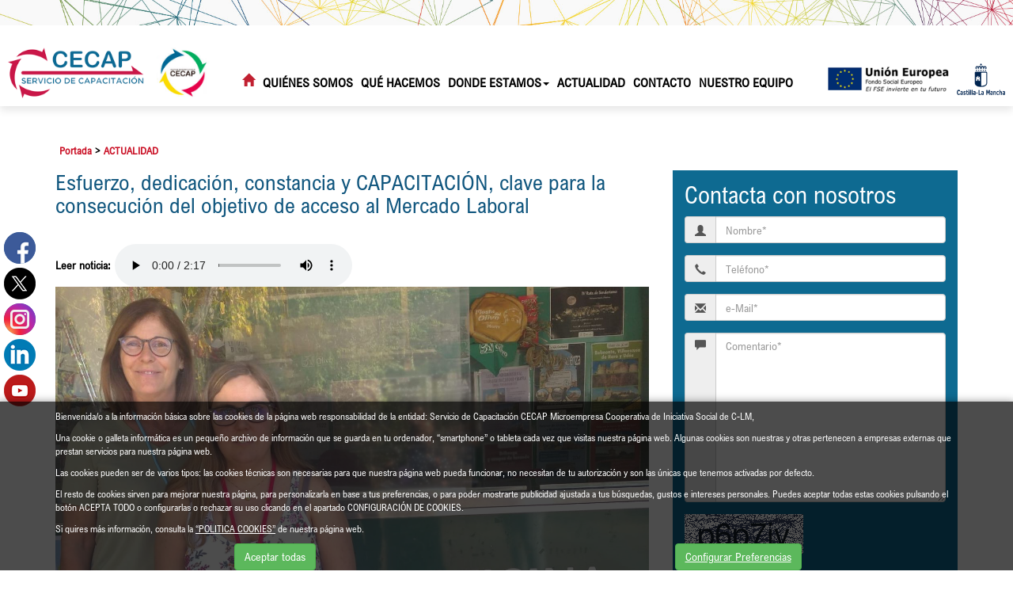

--- FILE ---
content_type: text/html; charset=UTF-8
request_url: https://www.cecaptoledo.es/es/1/5505/Esfuerzo-dedicacion-constancia-y-CAPACITACION-clave-para-la-para-la-consecucion-del-objetivo-de-acceso-al-Mercado-Laboral.html
body_size: 11321
content:
	<!DOCTYPE html PUBLIC "-//W3C//DTD XHTML 1.0 Transitional//EN" "http://www.w3.org/TR/xhtml1/DTD/xhtml1-transitional.dtd">
<html xmlns="http://www.w3.org/1999/xhtml" lang="es">
    <head>
        <title>Esfuerzo, dedicación, constancia y CAPACITACIÓN, clave para la consecución del objetivo de acceso al Mercado Laboral | cecaptoledo.es</title>
        <meta name="keywords" content=""/>
        <meta name="description" content=""/>
        <meta http-equiv="Content-Type" content="text/html; charset=utf-8" /><!-- CSS Mínimo de Bootstrap -->
        <meta name="viewport" content="width=device-width, initial-scale=1, maximum-scale=1, user-scalable=no" />
        <link rel="stylesheet" href="https://maxcdn.bootstrapcdn.com/bootstrap/3.3.7/css/bootstrap.min.css" integrity="sha384-BVYiiSIFeK1dGmJRAkycuHAHRg32OmUcww7on3RYdg4Va+PmSTsz/K68vbdEjh4u" crossorigin="anonymous">
        <link href="https://fonts.googleapis.com/css?family=Montserrat|Ubuntu:300,400,700" rel="stylesheet">
        <link href="https://fonts.googleapis.com/css?family=Libre+Baskerville:700" rel="stylesheet">
        <link rel="stylesheet" href="/scripts/menu/css/jquery.mmenu.all.css"/>
        <link rel="stylesheet" href="/scripts/slider/css/jquery.bxslider.css"/>
        <link href="/scripts/swiper/css/swiper.min.css" rel="stylesheet" type="text/css" />
        <link href="/css/web.css" rel="stylesheet" type="text/css" />
        <!--[if lte IE 6]>
        <script src="/scripts/ie6/warning.js"></script><script>window.onload=function(){e("scripts/ie6/")}</script>
        <![endif]-->
        <script type="text/javascript" src="/scripts/funciones.js"></script>
        <link href="/scripts/jquery-ui/css/south-street/jquery-ui-1.10.2.custom.min.css" rel="stylesheet" type="text/css" />
        <script src="https://code.jquery.com/jquery-3.3.1.min.js" integrity="sha256-FgpCb/KJQlLNfOu91ta32o/NMZxltwRo8QtmkMRdAu8=" crossorigin="anonymous"></script>
        <script src="https://maxcdn.bootstrapcdn.com/bootstrap/3.3.7/js/bootstrap.min.js" integrity="sha384-Tc5IQib027qvyjSMfHjOMaLkfuWVxZxUPnCJA7l2mCWNIpG9mGCD8wGNIcPD7Txa" crossorigin="anonymous"></script>
        <script type="text/javascript" src="/scripts/slider/js/jquery.bxslider.js"></script>
        <script type="text/javascript" src="/scripts/menu/js/jquery.mmenu.min.all.js"></script>
        <script type="text/javascript" src="/scripts/jquery-ui/js/jquery-ui-1.10.2.custom.min.js"></script>
        <link type="text/css" rel="stylesheet" href="/scripts/lightbox/ekko-lightbox.min.css" />
        <script type="text/javascript" src="/scripts/lightbox/ekko-lightbox.min.js" ></script>
        <script type="text/javascript" src="/scripts/ajax.js"></script>
        <script type="text/javascript" src="/scripts/swiper/js/swiper.min.js"></script>
        <script type="text/javascript" src="/scripts/funciones.jquery.js"></script>
        <link rel="stylesheet" href="https://use.fontawesome.com/releases/v5.0.12/css/all.css" integrity="sha384-G0fIWCsCzJIMAVNQPfjH08cyYaUtMwjJwqiRKxxE/rx96Uroj1BtIQ6MLJuheaO9" crossorigin="anonymous">
        <meta property="og:locale" content="es_ES" />
<meta property="og:url" content="https://www.cecaptoledo.es/es/1/5505/Esfuerzo-dedicacion-constancia-y-CAPACITACION-clave-para-la-consecucion-del-objetivo-de-acceso-al-Mercado-Laboral.html" />
<meta property="og:type" content="website" />
<meta property="og:title" content="Esfuerzo, dedicaci&oacute;n, constancia y CAPACITACI&Oacute;N, clave para la consecuci&oacute;n del objetivo de acceso al Mercado Laboral" />
<meta property="og:description" content="" />
<meta property="og:image" itemprop="image" content="https://www.cecaptoledo.eshttps://www.grupocecap.es/files/noticias/5505/imagenes/MIRIAM.jpg" />
<meta property="og:site_name" content="CECAP Toledo" />
<meta name="twitter:card" content="summary" />
<meta name="twitter:description" content="" />
<meta name="twitter:title" content="Esfuerzo, dedicaci&oacute;n, constancia y CAPACITACI&Oacute;N, clave para la consecuci&oacute;n del objetivo de acceso al Mercado Laboral" />
<meta name="twitter:image" content="https://www.cecaptoledo.eshttps://www.grupocecap.es/files/noticias/5505/imagenes/MIRIAM.jpg" />
        <link rel='canonical' href='https://www.cecaptoledo.es/es/1/5505/Esfuerzo-dedicacion-constancia-y-CAPACITACION-clave-para-la-para-la-consecucion-del-objetivo-de-acceso-al-Mercado-Laboral.html' />
        

    </head>
    <body>
        <div id="main-header">
            <a href="#menu" class="botmenu"><span class="glyphicon glyphicon-menu-hamburger"></span></a>
            <div class="fondo-cabecera">
                    <div class="imagenlogo">
                        <a href="https://www.cecaptoledo.es" title="CECAP Toledo">
                            <img class="logo" src="/images_web/logo.png" alt="Esfuerzo, dedicación, constancia y CAPACITACIÓN, clave para la consecución del objetivo de acceso al Mercado Laboral | cecaptoledo.es" border="0" /></a>
                        <a href="https://www.grupocecap.es/" target="_blank" title="GRUPO CECAP">
                            <img class="logo" src="/images_web/logo_grupo.jpg" alt="GRUPO CECAP" border="0" /></a>
                    </div>
                    <div class="divmenu">
                        				<ul id="main-menu" class="nav nav-pills hidden-sm hidden-xs">
					<li><a  class="icohome" href="/"><i class="glyphicon glyphicon-home"></i></a></li>
                    <li class="dropdown">
    <a class="dropdown-toggle" href="https://www.cecaptoledo.es/es/13/0/0/27/Que-es-Servicio-de-Capacitacion-CECAP.html">Quiénes somos</a>
        <ul class="dropdown-menu desplegable" role="menu"><li><a href="https://www.cecaptoledo.es/es/13/0/0/27/Que-es-Servicio-de-Capacitacion-CECAP.html" title="¿Qué es Servicio de Capacitación CECAP?" >
            ¿Qué es Servicio de Capacitación CECAP?</a></li>
<li><a href="https://www.cecaptoledo.es/es/13/0/0/23/Mision-vision-y-valores.html" title="Misión, visión y valores" >
            Misión, visión y valores</a></li>
<li><a href="https://www.cecaptoledo.es/es/13/0/0/33/Codigo-Etico-y-Accion-Profesional.html" title="Código Ético y Acción Profesional" >
            Código Ético y Acción Profesional</a></li>
<li><a href="https://www.cecaptoledo.es/es/13/0/0/24/Carta-del-Presidente.html" title="Carta del Presidente" >
            Carta del Presidente</a></li>
</ul> 


</li>
<li class="dropdown">
    <a class="dropdown-toggle" href="https://www.cecaptoledo.es/es/35/Que-hacemos.html">Qué hacemos</a>
        <ul class="dropdown-menu desplegable" role="menu"><li><a href="https://www.cecaptoledo.es/es/38/Area-de-Capacitacion-Laboral-y-Emprendimiento.html" title="Empleo" >
            Empleo</a></li>
<li><a href="https://www.cecaptoledo.es/es/39/Area-de-Capacitacion-para-la-Vida-Independiente.html" title="Emancipación" >
            Emancipación</a></li>
<li><a href="https://www.cecaptoledo.es/es/36/Area-de-Capacitacion-Educativa.html" title="Educación" >
            Educación</a></li>
<li><a href="https://www.cecaptoledo.es/es/34/Departamento-de-Psicologia-y-BLO-Salud.html" title="Salud" >
            Salud</a></li>
<li><a href="https://www.cecaptoledo.es/es/50/Internacionalizacion.html" title="Cooperación" >
            Cooperación</a></li>
</ul> 


</li>
<li class="dropdown">
    <a class="dropdown-toggle" data-toggle="dropdown" href="#">DONDE ESTAMOS<span class="caret"></span></a>
        <ul class="dropdown-menu desplegable" role="menu"><li><a href="https://www.cecaptoledo.es/es/56/0/0/58_59/Servicio-de-Capacitacion-CECAP-Toledo.html" title="TOLEDO" >
            TOLEDO</a></li>
<li><a href="https://www.cecaptoledo.es/es/49/Servicio-de-Capacitacion-CECAP-Los-Yebenes.html" title="LOS YÉBENES" >
            LOS YÉBENES</a></li>
</ul> 


</li><li><a href="https://www.cecaptoledo.es/es/1/ACTUALIDAD.html" title="ACTUALIDAD">ACTUALIDAD</a></li>
<li><a href="https://www.cecaptoledo.es/es/14/Contacto.html" title="Contacto">Contacto</a></li>
<li class="dropdown">
    <a class="dropdown-toggle" href="https://www.cecaptoledo.es/es/60/NUESTRO-EQUIPO.html">NUESTRO EQUIPO</a>
        <ul class="dropdown-menu desplegable" role="menu"><li><a href="https://www.cecaptoledo.es/es/60/0/0/61/AC-LABORAL-Y-EMPRENDIMIENTO.html" title="A.C LABORAL Y EMPRENDIMIENTO" >
            A.C LABORAL Y EMPRENDIMIENTO</a></li>
<li><a href="https://www.cecaptoledo.es/es/60/0/0/62/AC-VIDA-INDEPENDIENTE.html" title="A.C VIDA INDEPENDIENTE" >
            A.C VIDA INDEPENDIENTE</a></li>
<li><a href="https://www.cecaptoledo.es/es/60/0/0/63/AC-EDUCATIVA.html" title="A.C EDUCATIVA" >
            A.C EDUCATIVA</a></li>
<li><a href="https://www.cecaptoledo.es/es/60/0/0/64/AC-PERSONAL-Y-DE-ACCESIBILIDAD.html" title="A.C PERSONAL Y DE ACCESIBILIDAD" >
            A.C PERSONAL Y DE ACCESIBILIDAD</a></li>
<li><a href="https://www.cecaptoledo.es/es/60/0/0/65/DEP-PSICOLOGIA.html" title="DEP. PSICOLOGÍA" >
            DEP. PSICOLOGÍA</a></li>
<li><a href="https://www.cecaptoledo.es/es/60/0/0/66/DEP-GESTION-Y-SOSTENIBILIDAD-FINANCIERA.html" title="DEP. GESTIÓN Y SOSTENIBILIDAD FINANCIERA" >
            DEP. GESTIÓN Y SOSTENIBILIDAD FINANCIERA</a></li>
<li><a href="https://www.cecaptoledo.es/es/60/0/0/67/DEP-EXPANSION-Y-DESARROLLO-.html" title="DEP. EXPANSIÓN Y DESARROLLO " >
            DEP. EXPANSIÓN Y DESARROLLO </a></li>
<li><a href="https://www.cecaptoledo.es/es/60/0/0/68/DEP-COMUNICACION-Y-MARKETING-SOCIAL.html" title="DEP. COMUNICACIÓN Y MARKETING SOCIAL" >
            DEP. COMUNICACIÓN Y MARKETING SOCIAL</a></li>
</ul> 


</li>

                </ul>

<nav id="menu">
    <ul>
        <li><a href="/">Inicio</a></li>
        <li><a href="https://www.cecaptoledo.es/es/13/0/0/27/Que-es-Servicio-de-Capacitacion-CECAP.html" title="Quiénes somos">Quiénes somos</a>
    <ul><li><a href="https://www.cecaptoledo.es/es/13/0/0/27/Que-es-Servicio-de-Capacitacion-CECAP.html" title="¿Qué es Servicio de Capacitación CECAP?">¿Qué es Servicio de Capacitación CECAP?</a>
    
</li><li><a href="https://www.cecaptoledo.es/es/13/0/0/23/Mision-vision-y-valores.html" title="Misión, visión y valores">Misión, visión y valores</a>
    
</li><li><a href="https://www.cecaptoledo.es/es/13/0/0/33/Codigo-Etico-y-Accion-Profesional.html" title="Código Ético y Acción Profesional">Código Ético y Acción Profesional</a>
    
</li><li><a href="https://www.cecaptoledo.es/es/13/0/0/24/Carta-del-Presidente.html" title="Carta del Presidente">Carta del Presidente</a>
    
</li></ul>
</li><li><a href="https://www.cecaptoledo.es/es/35/Que-hacemos.html" title="Qué hacemos">Qué hacemos</a>
    <ul><li><a href="https://www.cecaptoledo.es/es/38/Area-de-Capacitacion-Laboral-y-Emprendimiento.html" title="Empleo">Empleo</a>
    
</li><li><a href="https://www.cecaptoledo.es/es/39/Area-de-Capacitacion-para-la-Vida-Independiente.html" title="Emancipación">Emancipación</a>
    
</li><li><a href="https://www.cecaptoledo.es/es/36/Area-de-Capacitacion-Educativa.html" title="Educación">Educación</a>
    
</li><li><a href="https://www.cecaptoledo.es/es/34/Departamento-de-Psicologia-y-BLO-Salud.html" title="Salud">Salud</a>
    
</li><li><a href="https://www.cecaptoledo.es/es/50/Internacionalizacion.html" title="Cooperación">Cooperación</a>
    
</li></ul>
</li><li><a href="" title="DONDE ESTAMOS">DONDE ESTAMOS</a>
    <ul><li><a href="https://www.cecaptoledo.es/es/56/0/0/58_59/Servicio-de-Capacitacion-CECAP-Toledo.html" title="TOLEDO">TOLEDO</a>
    
</li><li><a href="https://www.cecaptoledo.es/es/49/Servicio-de-Capacitacion-CECAP-Los-Yebenes.html" title="LOS YÉBENES">LOS YÉBENES</a>
    
</li></ul>
</li><li><a href="https://www.cecaptoledo.es/es/1/ACTUALIDAD.html" title="ACTUALIDAD">ACTUALIDAD</a>
    
</li><li><a href="https://www.cecaptoledo.es/es/14/Contacto.html" title="Contacto">Contacto</a>
    
</li><li><a href="https://www.cecaptoledo.es/es/60/NUESTRO-EQUIPO.html" title="NUESTRO EQUIPO">NUESTRO EQUIPO</a>
    <ul><li><a href="https://www.cecaptoledo.es/es/60/0/0/61/AC-LABORAL-Y-EMPRENDIMIENTO.html" title="A.C LABORAL Y EMPRENDIMIENTO">A.C LABORAL Y EMPRENDIMIENTO</a>
    
</li><li><a href="https://www.cecaptoledo.es/es/60/0/0/62/AC-VIDA-INDEPENDIENTE.html" title="A.C VIDA INDEPENDIENTE">A.C VIDA INDEPENDIENTE</a>
    
</li><li><a href="https://www.cecaptoledo.es/es/60/0/0/63/AC-EDUCATIVA.html" title="A.C EDUCATIVA">A.C EDUCATIVA</a>
    
</li><li><a href="https://www.cecaptoledo.es/es/60/0/0/64/AC-PERSONAL-Y-DE-ACCESIBILIDAD.html" title="A.C PERSONAL Y DE ACCESIBILIDAD">A.C PERSONAL Y DE ACCESIBILIDAD</a>
    
</li><li><a href="https://www.cecaptoledo.es/es/60/0/0/65/DEP-PSICOLOGIA.html" title="DEP. PSICOLOGÍA">DEP. PSICOLOGÍA</a>
    
</li><li><a href="https://www.cecaptoledo.es/es/60/0/0/66/DEP-GESTION-Y-SOSTENIBILIDAD-FINANCIERA.html" title="DEP. GESTIÓN Y SOSTENIBILIDAD FINANCIERA">DEP. GESTIÓN Y SOSTENIBILIDAD FINANCIERA</a>
    
</li><li><a href="https://www.cecaptoledo.es/es/60/0/0/67/DEP-EXPANSION-Y-DESARROLLO-.html" title="DEP. EXPANSIÓN Y DESARROLLO ">DEP. EXPANSIÓN Y DESARROLLO </a>
    
</li><li><a href="https://www.cecaptoledo.es/es/60/0/0/68/DEP-COMUNICACION-Y-MARKETING-SOCIAL.html" title="DEP. COMUNICACIÓN Y MARKETING SOCIAL">DEP. COMUNICACIÓN Y MARKETING SOCIAL</a>
    
</li></ul>
</li>
        
        
    </ul>
</nav>
                    </div>
                    <div class="text-right">
                        <div class="logosheader">
                            <a href="/es/0/4/Programa-Operativo-Fondo-Social-Europeo-20142020-de-Castilla-La-Mancha.html" target="_blank"> <img src="/images_web/logo_ue.png" alt="Unión Europea"  style="height: 40px;" /></a>
                            <a href="/es/0/5/Compromiso-del-Gobierno-de-Castilla-La-Mancha.html" target="_blank"> <img src="/images_web/logo_jccm.png" alt="Junta Comunidades CLM"  style="height: 40px;" /></a>
                        </div>
                    </div>
            </div>
        </div>
        <div class="margencentro">
            
<div class="container">
    <div class="celdasituacion"><a href="https://www.cecaptoledo.es" class="imple-enlasituacion" title="Portada">Portada</a> &gt; <a href="https://www.cecaptoledo.es/es/1/ACTUALIDAD.html" class="imple-enlasituacion" title="ACTUALIDAD">ACTUALIDAD</a>
</div>
    
    
<form name="extendido" method="get" action="https://www.cecaptoledo.es/index.php" target="_self">
    <input type="hidden" name="idioma" value="es" />
    <input type="hidden" name="menu" value="1" />
    <input type="hidden" name="id" value="5505" />
    <input type="hidden" name="pagina" value="0" />
    <input type="hidden" name="opcion" value="0" />
    <input type="hidden" name="ordentipo" value="" />
    <input type="hidden" name="ordencampo" value="" />
    
    <input type="hidden" name="opinionesopcion" value=""/>
    <input type="hidden" name="extendidoopcion" value=""/>
    <input type="hidden" name="opinionespagina" value=""/>

</form>
<script type="text/javascript"><!--
function extendidoIrOpcion(opcion,opcion2){
	document.extendido.extendidoopcion.value = opcion;
	document.extendido.opinionesopcion.value = opcion2;
	document.extendido.submit();
}
function volverAtras(){
	document.extendido.id.value = 0;
	document.extendido.submit();
}
-->
</script>


<div class="row">
    <div class="col-md-8">
        <h1 class="htmlTitular" style="margin-top:0px;">Esfuerzo, dedicaci&oacute;n, constancia y CAPACITACI&Oacute;N, clave para la consecuci&oacute;n del objetivo de acceso al Mercado Laboral</h1>
        <div class="htmlFuente" style="padding:5px;"></div>
        <div class="textoextendido">
            
<div style="margin-top:15px;display: flex;align-items:center;">
    <strong style="margin-right: 5px;">Leer noticia: </strong>
    <audio controls>
        <source src="https://www.grupocecap.es/files/noticias/audios/textto(508).mp3" type="audio/mpeg">
        Your browser does not support the audio element.
    </audio>
</div>

            <p style="text-align: justify;"><img alt="" src="https://www.grupocecap.es/files/noticias/5505/imagenes/MIRIAM.jpg" style="width: 100%; height: 100%;" /></p>

<p style="text-align: justify;">El acceso al mercado laboral es el objetivo por excelencia de cualquier persona, y hasta alcanzarlo, el esfuerzo, la dedicación, la constancia y la capacitación se antojan factores claves no sólo para acceder, sino también para mejorar y mantener un puesto de trabajo. En este sentido, Míriam Rodríguez Mora, es un claro ejemplo.</p>

<p style="text-align: justify;">Desde su entrada al A.C. Laboral y Emprendimiento, del Servicio de Capacitación CECAP, Míriam se ha formado continuamente, mejorando así su especialización profesional en el sector productivo de Administración y Gestión. Así, ha cursado múltiples acciones formativas de alta cualificación profesional con prácticas formativas en organismos públicos y privados hasta alcanzar la cualificación profesional necesaria para alcanzar un empleo en el Ayuntamiento de Mora, en la que realizará funciones de apoyo al personal de la oficina de Turismo de la localidad.</p>

<p style="text-align: justify;">Durante todo este proceso, se ha visto acompañada por el equipo profesional del A.C. Laboral y Emprendimiento, que ha adoptado las estrategias de capacitación necesarias para posibilitar la consecución de este objetivo personal y profesional de Míriam. De esta forma, ha asesorado a Míriam en la elección de aquellas acciones formativas con mayor valor curricular, le ha proporcionado los apoyos necesarios para minimizar su vulnerabilidad en las prácticas formativas y, por último, ha realizado acciones de intermediación empresarial hasta conseguir su acceso al mercado laboral.</p>

<p style="text-align: justify;">Ahora, durante el desarrollo de esta experiencia de empleo, ya se han puesto en marcha estrategias como la implementación del plan de acogida, la identificación de los referentes naturales en el puesto de trabajo, así como los apoyos necesarios por parte del equipo técnico para garantizar la adaptación de Míriam a su nuevo equipo de trabajo y su productividad.</p>

<p style="text-align: justify;">En consecuencia, el diseño de un buen itinerario personalizado de inserción, la implementación de las estrategias de capacitación adecuadas y el esfuerzo, dedicación y esfuerzo por parte de los participantes garantiza la consecución del empleo. Míriam, tus objetivos son los nuestros, y los celebramos tanto como tú.</p>

<p style="text-align: justify;"><strong>En 2022, el Programa Operativo FSE cofinancia junto con la Consejería de Bienestar Social de la Junta de Comunidades de Castilla-La Mancha los Programas de "Integración Socio-Laboral". </strong></p>

            
        </div>
    </div>
    <div class="col-md-4">
        <div class="formulariocentro">
    <h2 style="margin-top:0;">Contacta con nosotros</h2>
    <script type="text/javascript">
        function contactoEnviarFormulario() {
            var error = "";

            if (!document.contacto.contactonombre.value.length)
                error += " - El Nombre es un campo obligatorio.\n";

            if (!document.contacto.contactotelefono.value.length && !document.contacto.contactomovil.value.length)
                error += " - El Teléfono Fijo o M&oacute;vil es un campo obligatorio.\n";

            if (!document.contacto.contactoemail.value.length)
                error += " - El e-Mail es un campo obligatorio.\n";

            if (!document.contacto.contactocomentario.value.length)
                error += " - El Comentario es un campo obligatorio.\n";

            if (MM_findObj("contactocaptcha"))
                if (document.contacto.contactocaptcha.value.length != 6)
                    error += " - El Código Captcha debe se ser de 6 carácteres.\n";

            if (error.length)
                alert(error);
            else
                document.contacto.submit();
        }

        function contactoLimpiarDatos() {
            document.contacto.reset();
        }

        function aceptar(op) {
            document.contacto.registroenviar.disabled = !op;
        }
    </script>

    <form name="contacto" method="get" action="https://www.cecaptoledo.es/index.php" target="_self">
        <input type="hidden" name="idioma" value="es"/>
        <input type="hidden" name="menu" value="14"/>
        <input type="hidden" name="id" value="0"/>
        <input type="hidden" name="contactoopcion" value="1"/>

        <div class="input-group">
                <span class="input-group-addon">
                    <span class="glyphicon glyphicon-user"></span>
                </span>
            <input class="form-control" id="contactonombre" name="contactonombre" type="text" maxlength="255" value="" placeholder="Nombre*" />
        </div>

        <div class="input-group">
                <span class="input-group-addon">
                    <span class="glyphicon glyphicon-earphone"></span>
                </span>
            <input class="form-control" id="contactotelefono" name="contactotelefono" type="text"  maxlength="15" value="" placeholder="Tel&eacute;fono*"/>
        </div>

        <div class="input-group">
                <span class="input-group-addon">
                    <span class="glyphicon glyphicon-envelope"></span>
                </span>
            <input class="form-control"  id="contactoemail" name="contactoemail" type="text"  maxlength="150" value="" placeholder="e-Mail*" />
        </div>

        <div class="input-group">
                <span class="input-group-addon" style="vertical-align: top">
                    <span class="glyphicon glyphicon-comment"></span>
                </span>
            <textarea class="form-control" id="contactocomentario" name="contactocomentario" rows="10" placeholder="Comentario*" ></textarea>
        </div>
        <div class="form-group">
            <div class="form-group form-inline" style="clear:both;">
    <div class="row">
        <div class="col-md-12" >
            <img style="vertical-align:middle;" src="[data-uri]">
        </div>
        <div class="col-md-12" >
            <label for="contactocaptcha">¿Qué ves en la imagen?</label>
        </div>
        <div class="col-md-6" >
            <input class="form-control" id="contactocaptcha" name="contactocaptcha" style="width:100%;" width="100%" type="text" maxlength="6" />
        </div>

    </div>
</div>

<div style="clear:both;"></div>


        </div>
        <div class="form-group">
            <textarea class="form-control" rows="7" readonly="readonly">Le informamos que sus datos serán tratados por SERVICIO DE CAPACITACION CECAP MICROEMPRESA COOPERATIVA DE INICIATIVA SOCIAL DE C-LM, con la finalidad de atender sus consultas y/o enviarle información relacionada con su solicitud; sus datos podrán ser compartidos con las organizaciones que forman el Grupo de entidades sociales Cecap (www.grupocecap.es), no serán cedidos a terceros salvo obligación legal, o las necesarias para la prestación de nuestros servicios. En cualquier momento usted podrá retirar el consentimiento, acceder, rectificar y suprimir los datos, así como otros derechos como se informa en la política de privacidad.</textarea>
        </div>
        <div class="checkbox">
            <label>
                <input type="checkbox"  value="1" onchange="aceptar(this.checked);"/> Autorizo el envío de comunicaciones informativas del GRUPO DE ENTIDADES SOCIALES CECAP <a href='https://www.cecaptoledo.es/es/17/Politica-Privacidad.html' target='_blank'>Política de Privacidad</a>
            </label>
        </div>
        <div class="text-center">
            <input type="button" class="btn btn-default" value="Enviar formulario" onclick="contactoEnviarFormulario();"  name="registroenviar" id="registroenviar" disabled="disabled" />
            <input name="contactolimpiar" type="button" class="btn btn-default" value="Limpiar datos" onclick="contactoLimpiarDatos();"/>
        </div>


    </form>



</div>

        <div class="htmlTitular" style="margin-top: 30px;">Últimos artículos publicados</div>
        <div style="padding-bottom:10px;margin-top:5px;" class="barraderecha">
    <a href="https://www.cecaptoledo.es/es/1/6646/El-Servicio-de-Capacitacion-CECAP-impulsa-la-vida-independiente-como-derecho-y-proyecto-vital.html" class="htmlEnlace" style="font-size: 10pt;" title="El Servicio de Capacitaci&oacute;n CECAP impulsa la vida independiente como derecho y proyecto vital">El Servicio de Capacitaci&oacute;n CECAP impulsa la vida independiente como derecho y proyecto vital</a>
</div><div style="padding-bottom:10px;margin-top:5px;" class="barraderecha">
    <a href="https://www.cecaptoledo.es/es/1/6644/El-Servicio-de-Capacitacion-CECAP-consolida-resultados-con-altas-por-reduccion-de-apoyos.html" class="htmlEnlace" style="font-size: 10pt;" title="El Servicio de Capacitaci&oacute;n CECAP consolida resultados con altas por reducci&oacute;n de apoyos">El Servicio de Capacitaci&oacute;n CECAP consolida resultados con altas por reducci&oacute;n de apoyos</a>
</div><div style="padding-bottom:10px;margin-top:5px;" class="barraderecha">
    <a href="https://www.cecaptoledo.es/es/1/6642/El-Grupo-de-Entidades-Sociales-CECAP-celebra-su-Asamblea-General-2026-con-una-amplia-participacion-de-familias-y-personas-participantes.html" class="htmlEnlace" style="font-size: 10pt;" title="El Grupo de Entidades Sociales CECAP celebra su Asamblea General 2026 con una amplia participaci&oacute;n de familias y personas participantes">El Grupo de Entidades Sociales CECAP celebra su Asamblea General 2026 con una amplia participaci&oacute;n de familias y personas participantes</a>
</div><div style="padding-bottom:10px;margin-top:5px;" class="barraderecha">
    <a href="https://www.cecaptoledo.es/es/1/6641/La-Alcaldesa-de-Consuegra-visita-el-Grupo-de-Entidades-Sociales-CECAP-para-reforzar-su-apuesta-por-un-desarrollo-social-sostenible-en-2026.html" class="htmlEnlace" style="font-size: 10pt;" title="La Alcaldesa de Consuegra visita el Grupo de Entidades Sociales CECAP para reforzar su apuesta por un desarrollo social sostenible en 2026">La Alcaldesa de Consuegra visita el Grupo de Entidades Sociales CECAP para reforzar su apuesta por un desarrollo social sostenible en 2026</a>
</div><div style="padding-bottom:10px;margin-top:5px;" class="barraderecha">
    <a href="https://www.cecaptoledo.es/es/1/6638/OPORTUNA-consolida-sus-proyectos-de-empleo-inclusivo-junto-a-Adelsys-bajo-el-lema-Oportunidades-que-Transforman.html" class="htmlEnlace" style="font-size: 10pt;" title="OPORTUNA consolida sus proyectos de empleo inclusivo junto a Adelsys bajo el lema &ldquo;Oportunidades que Transforman&rdquo;">OPORTUNA consolida sus proyectos de empleo inclusivo junto a Adelsys bajo el lema &ldquo;Oportunidades que Transforman&rdquo;</a>
</div>

        <div class="htmlTitular" style="margin-top:30px;">Archivo</div>
        <div style="padding-bottom:10px;margin-top:5px;">
    <a href="/index.php?idioma=es&menu=1&id=0&opcion=2&buscartexto=&buscarfecha1=01-01-2026&buscarfecha2=31-01-2026&buscaridseccion=&buscaridsubseccion=" class="htmlEnlace" style="font-size: 10pt;" title="enero"><span class="glyphicon glyphicon-circle-arrow-right"></span> enero 2026</a>&nbsp;&nbsp;<strong>(5)</strong>
</div><div style="padding-bottom:10px;margin-top:5px;">
    <a href="/index.php?idioma=es&menu=1&id=0&opcion=2&buscartexto=&buscarfecha1=01-12-2025&buscarfecha2=31-12-2025&buscaridseccion=&buscaridsubseccion=" class="htmlEnlace" style="font-size: 10pt;" title="diciembre"><span class="glyphicon glyphicon-circle-arrow-right"></span> diciembre 2025</a>&nbsp;&nbsp;<strong>(8)</strong>
</div><div style="padding-bottom:10px;margin-top:5px;">
    <a href="/index.php?idioma=es&menu=1&id=0&opcion=2&buscartexto=&buscarfecha1=01-11-2025&buscarfecha2=31-11-2025&buscaridseccion=&buscaridsubseccion=" class="htmlEnlace" style="font-size: 10pt;" title="noviembre"><span class="glyphicon glyphicon-circle-arrow-right"></span> noviembre 2025</a>&nbsp;&nbsp;<strong>(11)</strong>
</div><div style="padding-bottom:10px;margin-top:5px;">
    <a href="/index.php?idioma=es&menu=1&id=0&opcion=2&buscartexto=&buscarfecha1=01-10-2025&buscarfecha2=31-10-2025&buscaridseccion=&buscaridsubseccion=" class="htmlEnlace" style="font-size: 10pt;" title="octubre"><span class="glyphicon glyphicon-circle-arrow-right"></span> octubre 2025</a>&nbsp;&nbsp;<strong>(11)</strong>
</div><div style="padding-bottom:10px;margin-top:5px;">
    <a href="/index.php?idioma=es&menu=1&id=0&opcion=2&buscartexto=&buscarfecha1=01-09-2025&buscarfecha2=31-09-2025&buscaridseccion=&buscaridsubseccion=" class="htmlEnlace" style="font-size: 10pt;" title="septiembre"><span class="glyphicon glyphicon-circle-arrow-right"></span> septiembre 2025</a>&nbsp;&nbsp;<strong>(15)</strong>
</div><div style="padding-bottom:10px;margin-top:5px;">
    <a href="/index.php?idioma=es&menu=1&id=0&opcion=2&buscartexto=&buscarfecha1=01-08-2025&buscarfecha2=31-08-2025&buscaridseccion=&buscaridsubseccion=" class="htmlEnlace" style="font-size: 10pt;" title="agosto"><span class="glyphicon glyphicon-circle-arrow-right"></span> agosto 2025</a>&nbsp;&nbsp;<strong>(1)</strong>
</div><div style="padding-bottom:10px;margin-top:5px;">
    <a href="/index.php?idioma=es&menu=1&id=0&opcion=2&buscartexto=&buscarfecha1=01-07-2025&buscarfecha2=31-07-2025&buscaridseccion=&buscaridsubseccion=" class="htmlEnlace" style="font-size: 10pt;" title="julio"><span class="glyphicon glyphicon-circle-arrow-right"></span> julio 2025</a>&nbsp;&nbsp;<strong>(10)</strong>
</div><div style="padding-bottom:10px;margin-top:5px;">
    <a href="/index.php?idioma=es&menu=1&id=0&opcion=2&buscartexto=&buscarfecha1=01-06-2025&buscarfecha2=31-06-2025&buscaridseccion=&buscaridsubseccion=" class="htmlEnlace" style="font-size: 10pt;" title="junio"><span class="glyphicon glyphicon-circle-arrow-right"></span> junio 2025</a>&nbsp;&nbsp;<strong>(12)</strong>
</div><div style="padding-bottom:10px;margin-top:5px;">
    <a href="/index.php?idioma=es&menu=1&id=0&opcion=2&buscartexto=&buscarfecha1=01-05-2025&buscarfecha2=31-05-2025&buscaridseccion=&buscaridsubseccion=" class="htmlEnlace" style="font-size: 10pt;" title="mayo"><span class="glyphicon glyphicon-circle-arrow-right"></span> mayo 2025</a>&nbsp;&nbsp;<strong>(26)</strong>
</div><div style="padding-bottom:10px;margin-top:5px;">
    <a href="/index.php?idioma=es&menu=1&id=0&opcion=2&buscartexto=&buscarfecha1=01-04-2025&buscarfecha2=31-04-2025&buscaridseccion=&buscaridsubseccion=" class="htmlEnlace" style="font-size: 10pt;" title="abril"><span class="glyphicon glyphicon-circle-arrow-right"></span> abril 2025</a>&nbsp;&nbsp;<strong>(14)</strong>
</div><div style="padding-bottom:10px;margin-top:5px;">
    <a href="/index.php?idioma=es&menu=1&id=0&opcion=2&buscartexto=&buscarfecha1=01-03-2025&buscarfecha2=31-03-2025&buscaridseccion=&buscaridsubseccion=" class="htmlEnlace" style="font-size: 10pt;" title="marzo"><span class="glyphicon glyphicon-circle-arrow-right"></span> marzo 2025</a>&nbsp;&nbsp;<strong>(4)</strong>
</div><div style="padding-bottom:10px;margin-top:5px;">
    <a href="/index.php?idioma=es&menu=1&id=0&opcion=2&buscartexto=&buscarfecha1=01-02-2025&buscarfecha2=31-02-2025&buscaridseccion=&buscaridsubseccion=" class="htmlEnlace" style="font-size: 10pt;" title="febrero"><span class="glyphicon glyphicon-circle-arrow-right"></span> febrero 2025</a>&nbsp;&nbsp;<strong>(7)</strong>
</div>
    </div>
</div>
 
    <div class="htmlCabecera" style="margin-top:10px;clear:both;">Etiquetas</div>
    <div class="htmlTexto"><a href=https://www.cecaptoledo.es/index.php?menu=1&opcion=2&buscartexto= class='htmlEnlace'></a></div>
    
    
    
    <div></div>
<div class="text-center" style="clear:both;padding-bottom:20px;">
    <a href="#arriba"  class="btn btn-default">
        <span class="glyphicon glyphicon-arrow-up"></span>
        Arriba</a>
    
    
    <a href="javascript:volverAtras();"  class="btn btn-default">   <span class="glyphicon glyphicon-arrow-left"></span>     Volver Atr&aacute;s</a>
</div>

    
</div>
<div class="container" style="margin-top:30px;">
        <div class="text-center">
                                    <a href="/es/0/4/Programa-Operativo-Fondo-Social-Europeo-20142020-de-Castilla-La-Mancha.html" target="_blank"> <img src="/images_web/logo_ue.png" alt="Unión Europea" /></a>
                            <a href="/es/0/5/Compromiso-del-Gobierno-de-Castilla-La-Mancha.html" target="_blank"> <img src="/images_web/logo_jccm.png" alt="Junta Comunidades CLM" /></a>
    </div>
</div>
        </div>
        <div class="fondopie">
<div class="container">
    <div class="row">
        <div class="col-md-4">
            <img src="/images_web/logo.png" class="logo" />
        </div>
        <div class="col-md-8">
            <ul>
                <li><a href="https://www.cecaptoledo.es/es/13/0/0/27/Que-es-Servicio-de-Capacitacion-CECAP.html" class="enlace-pie" title="Quiénes somos" >Quiénes somos</a></li><li><a href="https://www.cecaptoledo.es/es/35/Que-hacemos.html" class="enlace-pie" title="Qué hacemos" >Qué hacemos</a></li><li><a href="https://www.cecaptoledo.es/es/43/MIRED.html" class="enlace-pie" title="MIRED" >MIRED</a></li><li><a href="https://www.cecaptoledo.es/es/48/0/0/25/Areas-y-Despartamentos.html" class="enlace-pie" title="Acción Social" >Acción Social</a></li><li><a href="https://www.cecaptoledo.es/es/21/Reconocimientos.html" class="enlace-pie" title="Reconocimientos" >Reconocimientos</a></li><li><a href="https://www.cecaptoledo.es/es/22/Entidades-colaboradoras.html" class="enlace-pie" title="Entidades colaboradoras" >Entidades colaboradoras</a></li><li><a href="http://www.cecaptoledo.es/es/-10/2/Envia-tu-CV.html" class="enlace-pie" title="Envía tu CV" >Envía tu CV</a></li><li><a href="https://www.cecaptoledo.es/es/-10/21/Buzon-de-Sugerencia.html" class="enlace-pie" title="Buzón de Sugerencias, quejas y felicitaciones" >Buzón de Sugerencias, quejas y felicitaciones</a></li><li><a href="https://www.cecaptoledo.es/es/56/DONDE-ESTAMOS.html" class="enlace-pie" title="DONDE ESTAMOS" >DONDE ESTAMOS</a></li><li><a href="https://www.cecaptoledo.es/es/1/ACTUALIDAD.html" class="enlace-pie" title="ACTUALIDAD" >ACTUALIDAD</a></li><li><a href="https://www.cecaptoledo.es/es/14/Contacto.html" class="enlace-pie" title="Contacto" >Contacto</a></li><li><a href="https://www.cecaptoledo.es/es/4/Multimedias.html" class="enlace-pie" title="Multimedias" >Multimedias</a></li><li><a href="https://www.cecaptoledo.es/es/16/Aviso-Legal.html" class="enlace-pie" title="Aviso Legal" >Aviso Legal</a></li><li><a href="https://www.cecaptoledo.es/es/17/Politica-Privacidad.html" class="enlace-pie" title="Política Privacidad" >Política Privacidad</a></li><li><a href="https://www.cecaptoledo.es/es/18/Politica-Cookies.html" class="enlace-pie" title="Política Cookies" >Política Cookies</a></li><li><a href="https://www.cecaptoledo.es/es/36/EDUCACION-.html" class="enlace-pie" title="EDUCACIÓN " >EDUCACIÓN </a></li><li><a href="https://www.cecaptoledo.es/es/38/EMPLEO-.html" class="enlace-pie" title="EMPLEO " >EMPLEO </a></li><li><a href="https://www.cecaptoledo.es/es/39/EMANCIPACION.html" class="enlace-pie" title="EMANCIPACIÓN" >EMANCIPACIÓN</a></li><li><a href="https://www.fundacionciees.org/es/20/0/0/28/.html" class="enlace-pie" title="SALUD" target='_blank'>SALUD</a></li><li><a href="https://www.cecaptoledo.es/es/29/Departamentos.html" class="enlace-pie" title="Departamentos" >Departamentos</a></li><li><a href="https://www.cecaptoledo.es/es/28/Areas.html" class="enlace-pie" title="Áreas" >Áreas</a></li><li><a href="https://www.cecaptoledo.es/es/50/COOPERACION.html" class="enlace-pie" title="COOPERACIÓN" >COOPERACIÓN</a></li><li><a href="https://www.cecaptoledo.es/es/60/NUESTRO-EQUIPO.html" class="enlace-pie" title="NUESTRO EQUIPO" >NUESTRO EQUIPO</a></li><li><a href="https://www.cecaptoledo.es/es/49/Servicio-de-Capacitacion-CECAP-Los-Yebenes.html" class="enlace-pie" title="Servicio de Capacitación CECAP Los Yébenes" >Servicio de Capacitación CECAP Los Yébenes</a></li>
                <li><a href="https://www.cecaptoledo.es/es/-200/Mapa-web.html" class="enlace-pie" title="Mapa web">Mapa web</a></li>
            </ul>
        </div>
    </div>
</div>
</div>
<div class="logospie">
    <div class="container logos">
        <a href="https://www.cecaptoledo.es" target="_blank" ><img src="/images_web/logo.png" alt="CECAP Toledo" /></a>
        <a href="http://fundacionciees.org/" target="_blank" ><img src="/images_web/logo_ciies.png" alt="CIEES" /></a>
        <a href="http://www.grupocecap.es/" target="_blank" ><img src="/images_web/logo_cecap.png" alt="CECAP" /></a>
        <a href="http://www.futurvalia.com/" target="_blank" ><img src="/images_web/logo_futurvalia.png" alt="Futurvalía" /></a>
        <a href="http://www.cecapjoven.com/" target="_blank" ><img src="/images_web/logo_cecap_joven.png" alt="CECAP Joven" /></a>
    </div>
</div>
<div class="creditos">
    <div class="container">
        <a href="http://www.imediacomunicacion.com/" target="_blank" class="imple-enlace-pie" >Diseño y Desarrollo web Im3diA comunicación</a>
    </div>
</div>
        <div class="redesflotante">
            <a href="https://www.facebook.com/grupoentidadessocialescecap/" target="_blank" rel="nofollow"><img src="/images_web/flat_facebook.png" alt="Facebook" /></a>
            <a href="https://twitter.com/GCecap" target="_blank" rel="nofollow"><img src="/images_web/flat_twitter.png" alt="Twitter" /></a>
            <a href="https://www.instagram.com/grupocecap" target="_blank" rel="nofollow"><img src="/images_web/flat_instagram.png" alt="Instagram" /></a>
            <a href="https://www.linkedin.com/company/4992432/admin/" target="_blank" rel="nofollow"><img src="/images_web/flat_linkedin.png" alt="Linkedin" /></a>
            <a href="https://www.youtube.com/channel/UC3BKANdi_Eo8ch4FHBPPEPQ" target="_blank" rel="nofollow"><img src="/images_web/flat_youtube.png" alt="Youtube" /></a>
        </div>
        <div class="cookies">
    <div class="container">
        <p>Bienvenida/o a la información básica sobre las cookies de la página web responsabilidad de la entidad: Servicio de Capacitación CECAP Microempresa Cooperativa de Iniciativa Social de C-LM,</p>

<p>Una cookie o galleta informática es un pequeño archivo de información que se guarda en tu ordenador, “smartphone” o tableta cada vez que visitas nuestra página web. Algunas cookies son nuestras y otras pertenecen a empresas externas que prestan servicios para nuestra página web.</p>

<p>Las cookies pueden ser de varios tipos: las cookies técnicas son necesarias para que nuestra página web pueda funcionar, no necesitan de tu autorización y son las únicas que tenemos activadas por defecto.</p>

<p>El resto de cookies sirven para mejorar nuestra página, para personalizarla en base a tus preferencias, o para poder mostrarte publicidad ajustada a tus búsquedas, gustos e intereses personales. Puedes aceptar todas estas cookies pulsando el botón ACEPTA TODO o configurarlas o rechazar su uso clicando en el apartado CONFIGURACIÓN DE COOKIES.</p>

<p>Si quires más información, consulta la <a href="/es/18/Politica-Cookies.html">“POLITICA COOKIES”</a> de nuestra página web.</p>

        <div class="row">
            <div class="col-xs-6 text-center">
                <button onclick="okCookies(1)" class="btn btn-success">Aceptar todas</button>
            </div>
            <div class="col-xs-6 text-center">
                <a href="https://www.cecaptoledo.es/es/-20/Configurar-Preferencias.html" class="btn btn-success">Configurar Preferencias</a>
            </div>
        </div>
    </div>
    <script>
        function okCookies(value){

            $.post('/setcookies.php',{
                'cookie':value,
                'idioma': 'es',
                'cookie_analiticas': 1,
                'cookie_personalizacion': 1,
                'cookie_publicidad': 1,
                'cookie_valoracion': 1,
            }).done(function(){
                $(".cookies").fadeOut();
            });
        }
    </script>
</div>

        
    </body>

</html>


